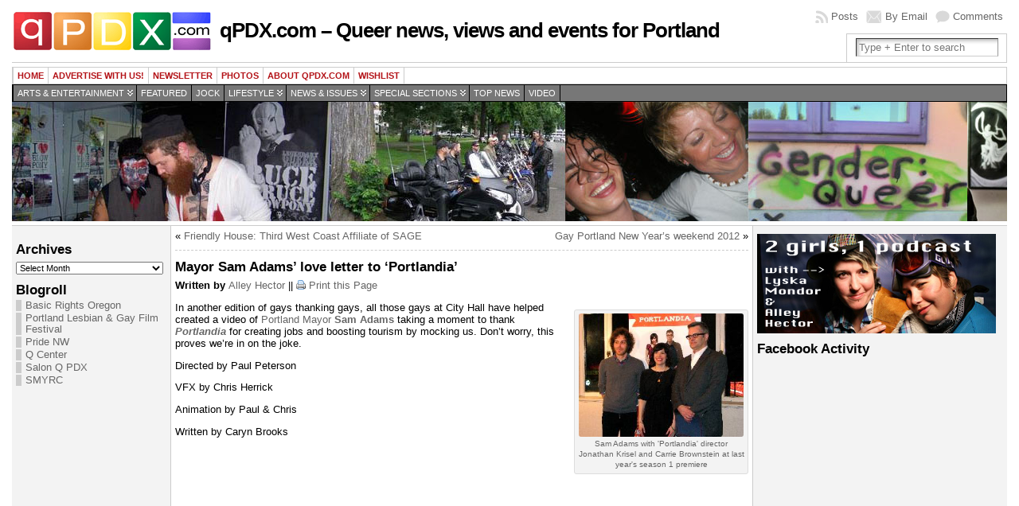

--- FILE ---
content_type: text/html; charset=UTF-8
request_url: https://archive.qpdx.com/2011/12/mayor-sam-adams-love-letter-to-portlandia/
body_size: 9949
content:
<!DOCTYPE html PUBLIC "-//W3C//DTD XHTML 1.0 Transitional//EN" "http://www.w3.org/TR/xhtml1/DTD/xhtml1-transitional.dtd">
<html xmlns="http://www.w3.org/1999/xhtml" lang="en-US">
<head>
<meta http-equiv="Content-Type" content="text/html; charset=UTF-8" />
<meta http-equiv="X-UA-Compatible" content="IE=EmulateIE7" />
<link rel="stylesheet" href="https://archive.qpdx.com/?bfa_ata_file=css" type="text/css" media="all" />
<title>Mayor Sam Adams&#8217; love letter to &#8216;Portlandia&#8217; &#124; qPDX.com &#8211; Queer news, views and events for Portland</title>
<link rel="shortcut icon" href="https://archive.qpdx.com/wp-content/themes/atahualpa353/atahualpa353/images/favicon/logo1-sq.ico" /><link rel="canonical" href="https://archive.qpdx.com/2011/12/mayor-sam-adams-love-letter-to-portlandia/" /><link rel="alternate" type="application/rss+xml" title="qPDX.com &#8211; Queer news, views and events for Portland RSS Feed" href="https://archive.qpdx.com/feed/" />
<link rel="alternate" type="application/atom+xml" title="qPDX.com &#8211; Queer news, views and events for Portland Atom Feed" href="https://archive.qpdx.com/feed/atom/" />
<link rel="pingback" href="https://archive.qpdx.com/xmlrpc.php" />
<meta name='robots' content='max-image-preview:large' />
<link rel='dns-prefetch' href='//s.w.org' />
<link rel="alternate" type="application/rss+xml" title="qPDX.com - Queer news, views and events for Portland &raquo; Mayor Sam Adams&#8217; love letter to &#8216;Portlandia&#8217; Comments Feed" href="https://archive.qpdx.com/2011/12/mayor-sam-adams-love-letter-to-portlandia/feed/" />
<script type="text/javascript">
window._wpemojiSettings = {"baseUrl":"https:\/\/s.w.org\/images\/core\/emoji\/13.1.0\/72x72\/","ext":".png","svgUrl":"https:\/\/s.w.org\/images\/core\/emoji\/13.1.0\/svg\/","svgExt":".svg","source":{"concatemoji":"https:\/\/archive.qpdx.com\/wp-includes\/js\/wp-emoji-release.min.js?ver=5.9.12"}};
/*! This file is auto-generated */
!function(e,a,t){var n,r,o,i=a.createElement("canvas"),p=i.getContext&&i.getContext("2d");function s(e,t){var a=String.fromCharCode;p.clearRect(0,0,i.width,i.height),p.fillText(a.apply(this,e),0,0);e=i.toDataURL();return p.clearRect(0,0,i.width,i.height),p.fillText(a.apply(this,t),0,0),e===i.toDataURL()}function c(e){var t=a.createElement("script");t.src=e,t.defer=t.type="text/javascript",a.getElementsByTagName("head")[0].appendChild(t)}for(o=Array("flag","emoji"),t.supports={everything:!0,everythingExceptFlag:!0},r=0;r<o.length;r++)t.supports[o[r]]=function(e){if(!p||!p.fillText)return!1;switch(p.textBaseline="top",p.font="600 32px Arial",e){case"flag":return s([127987,65039,8205,9895,65039],[127987,65039,8203,9895,65039])?!1:!s([55356,56826,55356,56819],[55356,56826,8203,55356,56819])&&!s([55356,57332,56128,56423,56128,56418,56128,56421,56128,56430,56128,56423,56128,56447],[55356,57332,8203,56128,56423,8203,56128,56418,8203,56128,56421,8203,56128,56430,8203,56128,56423,8203,56128,56447]);case"emoji":return!s([10084,65039,8205,55357,56613],[10084,65039,8203,55357,56613])}return!1}(o[r]),t.supports.everything=t.supports.everything&&t.supports[o[r]],"flag"!==o[r]&&(t.supports.everythingExceptFlag=t.supports.everythingExceptFlag&&t.supports[o[r]]);t.supports.everythingExceptFlag=t.supports.everythingExceptFlag&&!t.supports.flag,t.DOMReady=!1,t.readyCallback=function(){t.DOMReady=!0},t.supports.everything||(n=function(){t.readyCallback()},a.addEventListener?(a.addEventListener("DOMContentLoaded",n,!1),e.addEventListener("load",n,!1)):(e.attachEvent("onload",n),a.attachEvent("onreadystatechange",function(){"complete"===a.readyState&&t.readyCallback()})),(n=t.source||{}).concatemoji?c(n.concatemoji):n.wpemoji&&n.twemoji&&(c(n.twemoji),c(n.wpemoji)))}(window,document,window._wpemojiSettings);
</script>
<style type="text/css">
img.wp-smiley,
img.emoji {
	display: inline !important;
	border: none !important;
	box-shadow: none !important;
	height: 1em !important;
	width: 1em !important;
	margin: 0 0.07em !important;
	vertical-align: -0.1em !important;
	background: none !important;
	padding: 0 !important;
}
</style>
	<link rel='stylesheet' id='wp-block-library-css'  href='https://archive.qpdx.com/wp-includes/css/dist/block-library/style.min.css?ver=5.9.12' type='text/css' media='all' />
<style id='global-styles-inline-css' type='text/css'>
body{--wp--preset--color--black: #000000;--wp--preset--color--cyan-bluish-gray: #abb8c3;--wp--preset--color--white: #ffffff;--wp--preset--color--pale-pink: #f78da7;--wp--preset--color--vivid-red: #cf2e2e;--wp--preset--color--luminous-vivid-orange: #ff6900;--wp--preset--color--luminous-vivid-amber: #fcb900;--wp--preset--color--light-green-cyan: #7bdcb5;--wp--preset--color--vivid-green-cyan: #00d084;--wp--preset--color--pale-cyan-blue: #8ed1fc;--wp--preset--color--vivid-cyan-blue: #0693e3;--wp--preset--color--vivid-purple: #9b51e0;--wp--preset--gradient--vivid-cyan-blue-to-vivid-purple: linear-gradient(135deg,rgba(6,147,227,1) 0%,rgb(155,81,224) 100%);--wp--preset--gradient--light-green-cyan-to-vivid-green-cyan: linear-gradient(135deg,rgb(122,220,180) 0%,rgb(0,208,130) 100%);--wp--preset--gradient--luminous-vivid-amber-to-luminous-vivid-orange: linear-gradient(135deg,rgba(252,185,0,1) 0%,rgba(255,105,0,1) 100%);--wp--preset--gradient--luminous-vivid-orange-to-vivid-red: linear-gradient(135deg,rgba(255,105,0,1) 0%,rgb(207,46,46) 100%);--wp--preset--gradient--very-light-gray-to-cyan-bluish-gray: linear-gradient(135deg,rgb(238,238,238) 0%,rgb(169,184,195) 100%);--wp--preset--gradient--cool-to-warm-spectrum: linear-gradient(135deg,rgb(74,234,220) 0%,rgb(151,120,209) 20%,rgb(207,42,186) 40%,rgb(238,44,130) 60%,rgb(251,105,98) 80%,rgb(254,248,76) 100%);--wp--preset--gradient--blush-light-purple: linear-gradient(135deg,rgb(255,206,236) 0%,rgb(152,150,240) 100%);--wp--preset--gradient--blush-bordeaux: linear-gradient(135deg,rgb(254,205,165) 0%,rgb(254,45,45) 50%,rgb(107,0,62) 100%);--wp--preset--gradient--luminous-dusk: linear-gradient(135deg,rgb(255,203,112) 0%,rgb(199,81,192) 50%,rgb(65,88,208) 100%);--wp--preset--gradient--pale-ocean: linear-gradient(135deg,rgb(255,245,203) 0%,rgb(182,227,212) 50%,rgb(51,167,181) 100%);--wp--preset--gradient--electric-grass: linear-gradient(135deg,rgb(202,248,128) 0%,rgb(113,206,126) 100%);--wp--preset--gradient--midnight: linear-gradient(135deg,rgb(2,3,129) 0%,rgb(40,116,252) 100%);--wp--preset--duotone--dark-grayscale: url('#wp-duotone-dark-grayscale');--wp--preset--duotone--grayscale: url('#wp-duotone-grayscale');--wp--preset--duotone--purple-yellow: url('#wp-duotone-purple-yellow');--wp--preset--duotone--blue-red: url('#wp-duotone-blue-red');--wp--preset--duotone--midnight: url('#wp-duotone-midnight');--wp--preset--duotone--magenta-yellow: url('#wp-duotone-magenta-yellow');--wp--preset--duotone--purple-green: url('#wp-duotone-purple-green');--wp--preset--duotone--blue-orange: url('#wp-duotone-blue-orange');--wp--preset--font-size--small: 13px;--wp--preset--font-size--medium: 20px;--wp--preset--font-size--large: 36px;--wp--preset--font-size--x-large: 42px;}.has-black-color{color: var(--wp--preset--color--black) !important;}.has-cyan-bluish-gray-color{color: var(--wp--preset--color--cyan-bluish-gray) !important;}.has-white-color{color: var(--wp--preset--color--white) !important;}.has-pale-pink-color{color: var(--wp--preset--color--pale-pink) !important;}.has-vivid-red-color{color: var(--wp--preset--color--vivid-red) !important;}.has-luminous-vivid-orange-color{color: var(--wp--preset--color--luminous-vivid-orange) !important;}.has-luminous-vivid-amber-color{color: var(--wp--preset--color--luminous-vivid-amber) !important;}.has-light-green-cyan-color{color: var(--wp--preset--color--light-green-cyan) !important;}.has-vivid-green-cyan-color{color: var(--wp--preset--color--vivid-green-cyan) !important;}.has-pale-cyan-blue-color{color: var(--wp--preset--color--pale-cyan-blue) !important;}.has-vivid-cyan-blue-color{color: var(--wp--preset--color--vivid-cyan-blue) !important;}.has-vivid-purple-color{color: var(--wp--preset--color--vivid-purple) !important;}.has-black-background-color{background-color: var(--wp--preset--color--black) !important;}.has-cyan-bluish-gray-background-color{background-color: var(--wp--preset--color--cyan-bluish-gray) !important;}.has-white-background-color{background-color: var(--wp--preset--color--white) !important;}.has-pale-pink-background-color{background-color: var(--wp--preset--color--pale-pink) !important;}.has-vivid-red-background-color{background-color: var(--wp--preset--color--vivid-red) !important;}.has-luminous-vivid-orange-background-color{background-color: var(--wp--preset--color--luminous-vivid-orange) !important;}.has-luminous-vivid-amber-background-color{background-color: var(--wp--preset--color--luminous-vivid-amber) !important;}.has-light-green-cyan-background-color{background-color: var(--wp--preset--color--light-green-cyan) !important;}.has-vivid-green-cyan-background-color{background-color: var(--wp--preset--color--vivid-green-cyan) !important;}.has-pale-cyan-blue-background-color{background-color: var(--wp--preset--color--pale-cyan-blue) !important;}.has-vivid-cyan-blue-background-color{background-color: var(--wp--preset--color--vivid-cyan-blue) !important;}.has-vivid-purple-background-color{background-color: var(--wp--preset--color--vivid-purple) !important;}.has-black-border-color{border-color: var(--wp--preset--color--black) !important;}.has-cyan-bluish-gray-border-color{border-color: var(--wp--preset--color--cyan-bluish-gray) !important;}.has-white-border-color{border-color: var(--wp--preset--color--white) !important;}.has-pale-pink-border-color{border-color: var(--wp--preset--color--pale-pink) !important;}.has-vivid-red-border-color{border-color: var(--wp--preset--color--vivid-red) !important;}.has-luminous-vivid-orange-border-color{border-color: var(--wp--preset--color--luminous-vivid-orange) !important;}.has-luminous-vivid-amber-border-color{border-color: var(--wp--preset--color--luminous-vivid-amber) !important;}.has-light-green-cyan-border-color{border-color: var(--wp--preset--color--light-green-cyan) !important;}.has-vivid-green-cyan-border-color{border-color: var(--wp--preset--color--vivid-green-cyan) !important;}.has-pale-cyan-blue-border-color{border-color: var(--wp--preset--color--pale-cyan-blue) !important;}.has-vivid-cyan-blue-border-color{border-color: var(--wp--preset--color--vivid-cyan-blue) !important;}.has-vivid-purple-border-color{border-color: var(--wp--preset--color--vivid-purple) !important;}.has-vivid-cyan-blue-to-vivid-purple-gradient-background{background: var(--wp--preset--gradient--vivid-cyan-blue-to-vivid-purple) !important;}.has-light-green-cyan-to-vivid-green-cyan-gradient-background{background: var(--wp--preset--gradient--light-green-cyan-to-vivid-green-cyan) !important;}.has-luminous-vivid-amber-to-luminous-vivid-orange-gradient-background{background: var(--wp--preset--gradient--luminous-vivid-amber-to-luminous-vivid-orange) !important;}.has-luminous-vivid-orange-to-vivid-red-gradient-background{background: var(--wp--preset--gradient--luminous-vivid-orange-to-vivid-red) !important;}.has-very-light-gray-to-cyan-bluish-gray-gradient-background{background: var(--wp--preset--gradient--very-light-gray-to-cyan-bluish-gray) !important;}.has-cool-to-warm-spectrum-gradient-background{background: var(--wp--preset--gradient--cool-to-warm-spectrum) !important;}.has-blush-light-purple-gradient-background{background: var(--wp--preset--gradient--blush-light-purple) !important;}.has-blush-bordeaux-gradient-background{background: var(--wp--preset--gradient--blush-bordeaux) !important;}.has-luminous-dusk-gradient-background{background: var(--wp--preset--gradient--luminous-dusk) !important;}.has-pale-ocean-gradient-background{background: var(--wp--preset--gradient--pale-ocean) !important;}.has-electric-grass-gradient-background{background: var(--wp--preset--gradient--electric-grass) !important;}.has-midnight-gradient-background{background: var(--wp--preset--gradient--midnight) !important;}.has-small-font-size{font-size: var(--wp--preset--font-size--small) !important;}.has-medium-font-size{font-size: var(--wp--preset--font-size--medium) !important;}.has-large-font-size{font-size: var(--wp--preset--font-size--large) !important;}.has-x-large-font-size{font-size: var(--wp--preset--font-size--x-large) !important;}
</style>
<script type='text/javascript' src='https://archive.qpdx.com/wp-includes/js/jquery/jquery.min.js?ver=3.6.0' id='jquery-core-js'></script>
<script type='text/javascript' src='https://archive.qpdx.com/wp-includes/js/jquery/jquery-migrate.min.js?ver=3.3.2' id='jquery-migrate-js'></script>
<link rel="https://api.w.org/" href="https://archive.qpdx.com/wp-json/" /><link rel="alternate" type="application/json" href="https://archive.qpdx.com/wp-json/wp/v2/posts/14487" /><link rel="EditURI" type="application/rsd+xml" title="RSD" href="https://archive.qpdx.com/xmlrpc.php?rsd" />
<link rel="wlwmanifest" type="application/wlwmanifest+xml" href="https://archive.qpdx.com/wp-includes/wlwmanifest.xml" /> 
<link rel="canonical" href="https://archive.qpdx.com/2011/12/mayor-sam-adams-love-letter-to-portlandia/" />
<link rel='shortlink' href='https://archive.qpdx.com/?p=14487' />
<link rel="alternate" type="application/json+oembed" href="https://archive.qpdx.com/wp-json/oembed/1.0/embed?url=https%3A%2F%2Farchive.qpdx.com%2F2011%2F12%2Fmayor-sam-adams-love-letter-to-portlandia%2F" />
<link rel="alternate" type="text/xml+oembed" href="https://archive.qpdx.com/wp-json/oembed/1.0/embed?url=https%3A%2F%2Farchive.qpdx.com%2F2011%2F12%2Fmayor-sam-adams-love-letter-to-portlandia%2F&#038;format=xml" />
	<script type="text/javascript" src="https://archive.qpdx.com/?bfa_ata_file=js"></script>
	<link rel="icon" href="https://archive.qpdx.com/wp-content/uploads/2011/09/logo-burt-150x50.gif" sizes="32x32" />
<link rel="icon" href="https://archive.qpdx.com/wp-content/uploads/2011/09/logo-burt.gif" sizes="192x192" />
<link rel="apple-touch-icon" href="https://archive.qpdx.com/wp-content/uploads/2011/09/logo-burt.gif" />
<meta name="msapplication-TileImage" content="https://archive.qpdx.com/wp-content/uploads/2011/09/logo-burt.gif" />
<script type='text/javascript' src='http://partner.googleadservices.com/gampad/google_service.js'>
</script>
<script type='text/javascript'>
GS_googleAddAdSenseService("ca-pub-9769360859844279");
GS_googleEnableAllServices();
</script>
<script type='text/javascript'>
GA_googleAddSlot("ca-pub-9769360859844279", "125x125_box_1_qpdx");
GA_googleAddSlot("ca-pub-9769360859844279", "125x125_box_2_qpdx");
GA_googleAddSlot("ca-pub-9769360859844279", "125x125_box_3_qpdx");
GA_googleAddSlot("ca-pub-9769360859844279", "125x125_box_4_qpdx");
GA_googleAddSlot("ca-pub-9769360859844279", "125x125_box_5_qpdx");
GA_googleAddSlot("ca-pub-9769360859844279", "125x125_box_6_qpdx");
</script>
<script type='text/javascript'>
GA_googleFetchAds();
</script>

<!--[if IE 6]>
<script type="text/javascript" src="https://archive.qpdx.com/wp-content/themes/atahualpa353/atahualpa353/js/DD_roundies.js"></script>
<script type="text/javascript">DD_roundies.addRule('a.posts-icon, a.comments-icon, a.email-icon, img.logo');</script>
<![endif]-->
<script type="text/javascript" src="https://archive.qpdx.com/wp-content/themes/atahualpa353/atahualpa353/js/jquery.cross-slide.js"></script>
</head>
<body class="post-template-default single single-post postid-14487 single-format-standard">
<div id="wrapper">
<div id="container">
<table id="layout" border="0" cellspacing="0" cellpadding="0">
<colgroup>
<col class="colone" /><col class="coltwo" />
<col class="colthree" /></colgroup> 
	<tr>

		<!-- Header -->
		<td id="header" colspan="3">

		<div id="top_header_widget" class="bfa_widget_area"></div><table id="logoarea" cellpadding="0" cellspacing="0" border="0" width="100%"><tr><td rowspan="2" valign="middle" class="logoarea-logo"><a href="https://archive.qpdx.com/"><img class="logo" src="https://archive.qpdx.com/wp-content/themes/atahualpa353/atahualpa353/images/logo-burt.gif" alt="qPDX.com &#8211; Queer news, views and events for Portland" /></a></td><td rowspan="2" valign="middle" class="logoarea-title"><h2 class="blogtitle"><a href="https://archive.qpdx.com/">qPDX.com &#8211; Queer news, views and events for Portland</a></h2></td><td class="feed-icons" valign="middle" align="right"><div class="clearfix rss-box"><a class="comments-icon" rel="nofollow" href="https://archive.qpdx.com/comments/feed/" title="Subscribe to the COMMENTS feed">Comments</a><a class="email-icon" rel="nofollow" href="http://feedburner.google.com/fb/a/mailverify?uri=&amp;loc=en_US" title="Subscribe by EMAIL">By Email</a><a class="posts-icon" rel="nofollow" href="https://archive.qpdx.com/feed/" title="Subscribe to the POSTS feed">Posts</a></div></td></tr><tr><td valign="bottom" class="search-box" align="right"><div class="searchbox">
				<form method="get" class="searchform" action="https://archive.qpdx.com/">
				<div class="searchbox-form">
					<input type="text" class="text inputblur" onfocus="this.value=''" 
					value="Type + Enter to search" onblur="this.value='Type + Enter to search'" name="s" /></div>
				</form>
			</div>
			</td></tr></table> <div class="horbar1">&nbsp;</div> <div id="menu1"><ul id="rmenu2" class="clearfix rMenu-hor rMenu">
<li class="page_item"><a href="https://archive.qpdx.com/" title="qPDX.com &#8211; Queer news, views and events for Portland">Home</a></li>
<li class="page_item page-item-4999"><a href="https://archive.qpdx.com/advertise/">Advertise with us!</a></li>
<li class="page_item page-item-12212"><a href="https://archive.qpdx.com/newsletter/">Newsletter</a></li>
<li class="page_item page-item-2209"><a href="https://archive.qpdx.com/photos/">Photos</a></li>
<li class="page_item page-item-2111 page_item_has_children"><a href="https://archive.qpdx.com/about-qpdxcom/">About QPDX.com</a>
<ul class='children'>
	<li class="page_item page-item-10 current_page_parent"><a href="https://archive.qpdx.com/about-qpdxcom/about-your-blogger/">Who we are</a></li>
</ul>
</li>
<li class="page_item page-item-2050"><a href="https://archive.qpdx.com/wishlist/">wishlist</a></li>
</ul></div>
 <div id="menu2"><ul id="rmenu" class="clearfix rMenu-hor rMenu">
	<li class="rMenu-expand cat-item cat-item-2055"><a href="https://archive.qpdx.com/category/ae/">Arts &amp; Entertainment</a>
 <ul class="rMenu-ver children">
	<li class="cat-item cat-item-18"><a href="https://archive.qpdx.com/category/ae/art/">Art</a>
</li>
	<li class="cat-item cat-item-13"><a href="https://archive.qpdx.com/category/ae/film/">Film</a>
</li>
	<li class="cat-item cat-item-54"><a href="https://archive.qpdx.com/category/ae/imbibe/">Imbibe</a>
</li>
	<li class="cat-item cat-item-8"><a href="https://archive.qpdx.com/category/ae/music/">Music</a>
</li>
	<li class="cat-item cat-item-10"><a href="https://archive.qpdx.com/category/ae/night-out/">Night Out!</a>
</li>
	<li class="cat-item cat-item-17"><a href="https://archive.qpdx.com/category/ae/stage/">Stage</a>
</li>
	<li class="cat-item cat-item-5"><a href="https://archive.qpdx.com/category/ae/tv/">TV</a>
</li>
	<li class="cat-item cat-item-19"><a href="https://archive.qpdx.com/category/ae/words/">Words</a>
</li>
</ul>
</li>
	<li class="cat-item cat-item-3962"><a href="https://archive.qpdx.com/category/featured/">Featured</a>
</li>
	<li class="cat-item cat-item-142"><a href="https://archive.qpdx.com/category/jock/">Jock</a>
</li>
	<li class="rMenu-expand cat-item cat-item-2054"><a href="https://archive.qpdx.com/category/lifestyle/">Lifestyle</a>
 <ul class="rMenu-ver children">
	<li class="cat-item cat-item-345"><a href="https://archive.qpdx.com/category/lifestyle/community/">Community</a>
</li>
	<li class="cat-item cat-item-65"><a href="https://archive.qpdx.com/category/lifestyle/tech/">Geekery</a>
</li>
	<li class="cat-item cat-item-9"><a href="https://archive.qpdx.com/category/lifestyle/gossip/">Gossip &amp; Celebs</a>
</li>
	<li class="cat-item cat-item-15"><a href="https://archive.qpdx.com/category/lifestyle/holiday/">Holiday</a>
</li>
	<li class="cat-item cat-item-12"><a href="https://archive.qpdx.com/category/lifestyle/pride/">Pride</a>
</li>
	<li class="cat-item cat-item-334"><a href="https://archive.qpdx.com/category/lifestyle/shopping/">Shopping</a>
</li>
	<li class="cat-item cat-item-3"><a href="https://archive.qpdx.com/category/lifestyle/style/" >Style</a>
</li>
</ul>
</li>
	<li class="rMenu-expand cat-item cat-item-2053"><a href="https://archive.qpdx.com/category/news/">News &amp; Issues</a>
 <ul class="rMenu-ver children">
	<li class="cat-item cat-item-2083"><a href="https://archive.qpdx.com/category/news/business-news/">Business</a>
</li>
	<li class="cat-item cat-item-11"><a href="https://archive.qpdx.com/category/news/local-news/">Local News</a>
</li>
	<li class="cat-item cat-item-7"><a href="https://archive.qpdx.com/category/news/natl-intl-news/">Nat&#039;l / Int&#039;l News</a>
</li>
	<li class="cat-item cat-item-30"><a href="https://archive.qpdx.com/category/news/politics/">Politics &amp; Activism</a>
</li>
</ul>
</li>
	<li class="rMenu-expand cat-item cat-item-3889"><a href="https://archive.qpdx.com/category/special/">Special Sections</a>
 <ul class="rMenu-ver children">
	<li class="cat-item cat-item-3625"><a href="https://archive.qpdx.com/category/special/bicoastal-baby/">Bicoastal Baby</a>
</li>
	<li class="cat-item cat-item-3317"><a href="https://archive.qpdx.com/category/special/dj-of-the-week/">DJ of the Week</a>
</li>
	<li class="cat-item cat-item-2452"><a href="https://archive.qpdx.com/category/special/everything-in-technicolor/">Everything in Technicolor</a>
</li>
</ul>
</li>
	<li class="cat-item cat-item-3961"><a href="https://archive.qpdx.com/category/top-news/">Top news</a>
</li>
	<li class="cat-item cat-item-14"><a href="https://archive.qpdx.com/category/video/" >Video</a>
</li>
</ul></div>
 <div id="imagecontainer" class="header-image-container" style="background: url('https://archive.qpdx.com/wp-content/themes/atahualpa353/atahualpa353/images/header/queerpdx12.jpg') top center no-repeat;"><div class="clickable"><a class="divclick" title="qPDX.com &#8211; Queer news, views and events for Portland" href ="https://archive.qpdx.com/">&nbsp;</a></div><div class="opacityleft">&nbsp;</div><div class="opacityright">&nbsp;</div></div> <div class="horbar2">&nbsp;</div>
		</td>
		<!-- / Header -->

	</tr>

	<!-- Main Body -->	
	<tr id="bodyrow">

				<!-- Left Sidebar -->
		<td id="left">

			<div id="text-461186021" class="widget widget_text">			<div class="textwidget"><!-- Begin Adify tag for "Skyscraper" Ad Space (160x600) ID #8619307 -->
<script type="text/javascript">
	sr_adspace_id = 8619307;
	sr_adspace_width = 160;
	sr_adspace_height = 600;
	sr_ad_new_window = true;
	sr_adspace_type = "graphic";
</script>
<script type="text/javascript" src="http://ad.afy11.net/srad.js?azId=8619307">
</script>
<!-- End Adify tag for "Skyscraper" Ad Space (160x600) ID #8619307 --></div>
		</div><div id="archives-2" class="widget widget_archive"><div class="widget-title"><h3>Archives</h3></div>		<label class="screen-reader-text" for="archives-dropdown-2">Archives</label>
		<select id="archives-dropdown-2" name="archive-dropdown">
			
			<option value="">Select Month</option>
				<option value='https://archive.qpdx.com/2012/05/'> May 2012 </option>
	<option value='https://archive.qpdx.com/2012/04/'> April 2012 </option>
	<option value='https://archive.qpdx.com/2012/03/'> March 2012 </option>
	<option value='https://archive.qpdx.com/2012/02/'> February 2012 </option>
	<option value='https://archive.qpdx.com/2012/01/'> January 2012 </option>
	<option value='https://archive.qpdx.com/2011/12/'> December 2011 </option>
	<option value='https://archive.qpdx.com/2011/11/'> November 2011 </option>
	<option value='https://archive.qpdx.com/2011/10/'> October 2011 </option>
	<option value='https://archive.qpdx.com/2011/09/'> September 2011 </option>
	<option value='https://archive.qpdx.com/2011/08/'> August 2011 </option>
	<option value='https://archive.qpdx.com/2011/07/'> July 2011 </option>
	<option value='https://archive.qpdx.com/2011/06/'> June 2011 </option>
	<option value='https://archive.qpdx.com/2011/05/'> May 2011 </option>
	<option value='https://archive.qpdx.com/2011/04/'> April 2011 </option>
	<option value='https://archive.qpdx.com/2011/03/'> March 2011 </option>
	<option value='https://archive.qpdx.com/2011/02/'> February 2011 </option>
	<option value='https://archive.qpdx.com/2011/01/'> January 2011 </option>
	<option value='https://archive.qpdx.com/2010/12/'> December 2010 </option>
	<option value='https://archive.qpdx.com/2010/11/'> November 2010 </option>
	<option value='https://archive.qpdx.com/2010/10/'> October 2010 </option>
	<option value='https://archive.qpdx.com/2010/09/'> September 2010 </option>
	<option value='https://archive.qpdx.com/2010/08/'> August 2010 </option>
	<option value='https://archive.qpdx.com/2010/07/'> July 2010 </option>
	<option value='https://archive.qpdx.com/2010/06/'> June 2010 </option>
	<option value='https://archive.qpdx.com/2010/05/'> May 2010 </option>
	<option value='https://archive.qpdx.com/2010/04/'> April 2010 </option>
	<option value='https://archive.qpdx.com/2010/03/'> March 2010 </option>
	<option value='https://archive.qpdx.com/2010/02/'> February 2010 </option>
	<option value='https://archive.qpdx.com/2010/01/'> January 2010 </option>
	<option value='https://archive.qpdx.com/2009/12/'> December 2009 </option>
	<option value='https://archive.qpdx.com/2009/11/'> November 2009 </option>
	<option value='https://archive.qpdx.com/2009/10/'> October 2009 </option>
	<option value='https://archive.qpdx.com/2009/09/'> September 2009 </option>
	<option value='https://archive.qpdx.com/2009/08/'> August 2009 </option>
	<option value='https://archive.qpdx.com/2009/07/'> July 2009 </option>
	<option value='https://archive.qpdx.com/2009/06/'> June 2009 </option>
	<option value='https://archive.qpdx.com/2009/05/'> May 2009 </option>
	<option value='https://archive.qpdx.com/2009/04/'> April 2009 </option>
	<option value='https://archive.qpdx.com/2009/03/'> March 2009 </option>
	<option value='https://archive.qpdx.com/2009/02/'> February 2009 </option>
	<option value='https://archive.qpdx.com/2009/01/'> January 2009 </option>
	<option value='https://archive.qpdx.com/2008/12/'> December 2008 </option>
	<option value='https://archive.qpdx.com/2008/11/'> November 2008 </option>
	<option value='https://archive.qpdx.com/2008/10/'> October 2008 </option>
	<option value='https://archive.qpdx.com/2008/09/'> September 2008 </option>
	<option value='https://archive.qpdx.com/2008/08/'> August 2008 </option>
	<option value='https://archive.qpdx.com/2008/07/'> July 2008 </option>
	<option value='https://archive.qpdx.com/2008/06/'> June 2008 </option>
	<option value='https://archive.qpdx.com/2008/05/'> May 2008 </option>
	<option value='https://archive.qpdx.com/2008/04/'> April 2008 </option>
	<option value='https://archive.qpdx.com/2008/03/'> March 2008 </option>
	<option value='https://archive.qpdx.com/2008/02/'> February 2008 </option>
	<option value='https://archive.qpdx.com/2008/01/'> January 2008 </option>
	<option value='https://archive.qpdx.com/2007/12/'> December 2007 </option>
	<option value='https://archive.qpdx.com/2007/11/'> November 2007 </option>
	<option value='https://archive.qpdx.com/2007/10/'> October 2007 </option>
	<option value='https://archive.qpdx.com/2007/09/'> September 2007 </option>
	<option value='https://archive.qpdx.com/2007/08/'> August 2007 </option>
	<option value='https://archive.qpdx.com/2007/07/'> July 2007 </option>
	<option value='https://archive.qpdx.com/2007/06/'> June 2007 </option>
	<option value='https://archive.qpdx.com/2007/05/'> May 2007 </option>
	<option value='https://archive.qpdx.com/2007/04/'> April 2007 </option>
	<option value='https://archive.qpdx.com/2007/03/'> March 2007 </option>
	<option value='https://archive.qpdx.com/2007/02/'> February 2007 </option>
	<option value='https://archive.qpdx.com/2007/01/'> January 2007 </option>
	<option value='https://archive.qpdx.com/2006/12/'> December 2006 </option>
	<option value='https://archive.qpdx.com/2006/11/'> November 2006 </option>
	<option value='https://archive.qpdx.com/2006/10/'> October 2006 </option>
	<option value='https://archive.qpdx.com/2006/09/'> September 2006 </option>
	<option value='https://archive.qpdx.com/2006/08/'> August 2006 </option>
	<option value='https://archive.qpdx.com/2006/07/'> July 2006 </option>
	<option value='https://archive.qpdx.com/2006/06/'> June 2006 </option>
	<option value='https://archive.qpdx.com/2006/05/'> May 2006 </option>
	<option value='https://archive.qpdx.com/2006/04/'> April 2006 </option>
	<option value='https://archive.qpdx.com/2006/03/'> March 2006 </option>
	<option value='https://archive.qpdx.com/2006/02/'> February 2006 </option>
	<option value='https://archive.qpdx.com/2006/01/'> January 2006 </option>
	<option value='https://archive.qpdx.com/2005/12/'> December 2005 </option>
	<option value='https://archive.qpdx.com/2005/11/'> November 2005 </option>
	<option value='https://archive.qpdx.com/2005/10/'> October 2005 </option>
	<option value='https://archive.qpdx.com/2005/09/'> September 2005 </option>
	<option value='https://archive.qpdx.com/2005/08/'> August 2005 </option>
	<option value='https://archive.qpdx.com/2005/07/'> July 2005 </option>
	<option value='https://archive.qpdx.com/2005/06/'> June 2005 </option>
	<option value='https://archive.qpdx.com/2005/05/'> May 2005 </option>

		</select>

<script type="text/javascript">
/* <![CDATA[ */
(function() {
	var dropdown = document.getElementById( "archives-dropdown-2" );
	function onSelectChange() {
		if ( dropdown.options[ dropdown.selectedIndex ].value !== '' ) {
			document.location.href = this.options[ this.selectedIndex ].value;
		}
	}
	dropdown.onchange = onSelectChange;
})();
/* ]]> */
</script>
			</div><div id="linkcat-2" class="widget widget_links"><div class="widget-title"><h3>Blogroll</h3></div>
	<ul class='xoxo blogroll'>
<li><a href="http://www.basicrights.org/">Basic Rights Oregon</a></li>
<li><a href="http://plgff.org/">Portland Lesbian &amp; Gay Film Festival</a></li>
<li><a href="http://pridenw.com/" rel="noopener" title="Annual Gay Pride celebration" target="_blank">Pride NW</a></li>
<li><a href="http://www.pdxqcenter.org" rel="noopener" target="_blank">Q Center</a></li>
<li><a href="http://www.salonqpdx.com/welcome.html">Salon Q PDX</a></li>
<li><a href="http://www.smyrc.org" rel="contact met noopener" title="Sexual Minority Youth Recreation Center in Portland, Oregon" target="_blank">SMYRC</a></li>

	</ul>
</div>

		</td>
		<!-- / Left Sidebar -->
		
				

		<!-- Main Column -->
		<td id="middle">

	<div id="top_content_well" class="bfa_widget_area"></div>



		
		 

		<div class="clearfix navigation-top">
		<div class="older">&laquo; <a href="https://archive.qpdx.com/2011/12/friendly-house-third-west-coast-affiliate-of-sage/" rel="next">Friendly House: Third West Coast Affiliate of SAGE</a> &nbsp;</div><div class="newer">&nbsp; <a href="https://archive.qpdx.com/2011/12/gay-portland-new-years-weekend-2012/" rel="prev">Gay Portland New Year&#8217;s weekend 2012</a> &raquo;</div></div>
<div class="post-14487 post type-post status-publish format-standard has-post-thumbnail hentry category-community category-tv category-video tag-love-letter tag-portlandia tag-sam-adams" id="post-14487">


<div class="post-headline">		<h1>Mayor Sam Adams&#8217; love letter to &#8216;Portlandia&#8217;</h1>
		</div>
<div class="post-byline"><strong>Written by <a href="https://archive.qpdx.com/author/alleyhector/" title="Posts by Alley Hector" rel="author">Alley Hector</a></strong> || <img src="https://archive.qpdx.com/wp-content/themes/atahualpa353/atahualpa353/images/icons/printer.gif" alt="" /> <a href="javascript:window.print()">Print this Page</a></div>
<div class="post-bodycopy clearfix"><div id="attachment_14488" style="width: 217px" class="wp-caption alignright"><a href="https://archive.qpdx.com/2011/12/mayor-sam-adams-love-letter-to-portlandia/sam-adams-carrie/" rel="attachment wp-att-14488"><img aria-describedby="caption-attachment-14488" class=" wp-image-14488" title="sam-adams-carrie" src="https://archive.qpdx.com/wp-content/uploads/2011/12/sam-adams-carrie.jpg" alt="" width="207" height="155" srcset="https://archive.qpdx.com/wp-content/uploads/2011/12/sam-adams-carrie.jpg 300w, https://archive.qpdx.com/wp-content/uploads/2011/12/sam-adams-carrie-200x150.jpg 200w, https://archive.qpdx.com/wp-content/uploads/2011/12/sam-adams-carrie-150x112.jpg 150w" sizes="(max-width: 207px) 100vw, 207px" /></a><p id="caption-attachment-14488" class="wp-caption-text">Sam Adams with &#39;Portlandia&#39; director Jonathan Krisel and Carrie Brownstein at last year&#39;s season 1 premiere</p></div>
<p>In another edition of gays thanking gays, all those gays at City Hall have helped created a video of <a href="https://archive.qpdx.com/tag/sam-adams/">Portland Mayor <strong>Sam Adams</strong></a> taking a moment to thank <a href="https://archive.qpdx.com/tag/portlandia/"><strong><em>Portlandia</em> </strong></a>for creating jobs and boosting tourism by mocking us. Don&#8217;t worry, this proves we&#8217;re in on the joke.</p>
<p>Directed by Paul Peterson</p>
<p>VFX by Chris Herrick</p>
<p>Animation by Paul &amp; Chris</p>
<p>Written by Caryn Brooks<span id="more-14487"></span></p>
<p><iframe loading="lazy" src="http://player.vimeo.com/video/34233626?title=0&amp;byline=0&amp;portrait=0" frameborder="0" width="560" height="315"></iframe></p>
<p><a href="http://vimeo.com/34233626">A Love Letter to Portlandia from Mayor Sam Adams</a> from <a href="http://vimeo.com/paulpeterson">Paul Peterson</a> on <a href="http://vimeo.com">Vimeo</a>.</p>
</div>

<div class="post-footer"><span style="font-size:80%">Written by <a href="https://archive.qpdx.com/author/alleyhector/" title="Posts by Alley Hector" rel="author">Alley Hector</a> ||Wed, Dec 28th 2011 at 08:21 AM || Tags: <a href="https://archive.qpdx.com/tag/love-letter/" rel="tag">love letter</a>, <a href="https://archive.qpdx.com/tag/portlandia/" rel="tag">Portlandia</a>, <a href="https://archive.qpdx.com/tag/sam-adams/" rel="tag">Sam Adams</a> ||  Category: <a href="https://archive.qpdx.com/category/lifestyle/community/" rel="category tag">Community</a>, <a href="https://archive.qpdx.com/category/ae/tv/" rel="category tag">TV</a>, <a href="https://archive.qpdx.com/category/video/" rel="category tag">Video</a> ||
			<a href="https://archive.qpdx.com/2011/12/mayor-sam-adams-love-letter-to-portlandia/#comments" class="comments-link" >5 comments</a> - <strong>(Comments are closed)</strong></span></div>
<br/>






</div><!-- / Post -->

						
	
	


	<a name="comments"></a><!-- named anchor for skip links -->
	<h3 id="comments">5 comments to Mayor Sam Adams&#8217; love letter to &#8216;Portlandia&#8217;</h3>

	
	<!-- Comment List -->
	<ul class="commentlist">
		
			<li class="comment even thread-even depth-1 clearfix" id="comment-4892">
		<div id="div-comment-4892" class="clearfix comment-container">
		<div class="comment-author vcard">
		<img alt='' src='https://secure.gravatar.com/avatar/?s=55&#038;d=retro&#038;r=r' srcset='https://secure.gravatar.com/avatar/?s=110&#038;d=retro&#038;r=r 2x' class='avatar avatar-55 photo avatar-default' height='55' width='55' loading='lazy'/>		<span class="authorname">Chance Temple via Facebook</span>
		</div>
				<div class="comment-meta commentmetadata">
		<a href="https://archive.qpdx.com/2011/12/mayor-sam-adams-love-letter-to-portlandia/#comment-4892">
		December 28, 2011 at 11:16 am</a>
        		 
		</div>
		<p>Maybe you&#8217;re in on it&#8230;but many of us (even gay) are not!</p>
		</div>
</li><!-- #comment-## -->
		<li class="comment odd alt thread-odd thread-alt depth-1 clearfix" id="comment-4898">
		<div id="div-comment-4898" class="clearfix comment-container">
		<div class="comment-author vcard">
		<img alt='' src='https://secure.gravatar.com/avatar/?s=55&#038;d=retro&#038;r=r' srcset='https://secure.gravatar.com/avatar/?s=110&#038;d=retro&#038;r=r 2x' class='avatar avatar-55 photo avatar-default' height='55' width='55' loading='lazy'/>		<span class="authorname"><a href='http://www.facebook.com/qPDXblog' rel='external nofollow ugc' class='url'>QPDX via Facebook</a></span>
		</div>
				<div class="comment-meta commentmetadata">
		<a href="https://archive.qpdx.com/2011/12/mayor-sam-adams-love-letter-to-portlandia/#comment-4898">
		December 28, 2011 at 12:16 pm</a>
        		 
		</div>
		<p>Do you mean you don&#8217;t find it funny, you don&#8217;t get it, or you don&#8217;t like the representation? (Or a combo of the 3?)</p>
		</div>
</li><!-- #comment-## -->
		<li class="comment even thread-even depth-1 clearfix" id="comment-6021">
		<div id="div-comment-6021" class="clearfix comment-container">
		<div class="comment-author vcard">
		<img alt='' src='https://secure.gravatar.com/avatar/bf0fe3eb3bb9510714dbcdb6603872d4?s=55&#038;d=retro&#038;r=r' srcset='https://secure.gravatar.com/avatar/bf0fe3eb3bb9510714dbcdb6603872d4?s=110&#038;d=retro&#038;r=r 2x' class='avatar avatar-55 photo' height='55' width='55' loading='lazy'/>		<span class="authorname">Charles</span>
		</div>
				<div class="comment-meta commentmetadata">
		<a href="https://archive.qpdx.com/2011/12/mayor-sam-adams-love-letter-to-portlandia/#comment-6021">
		February 11, 2012 at 7:56 pm</a>
        		 
		</div>
		<p>This show was so hysterical. I am totally impressed with <a href="http://www.facebook.com/PortlandMayorSamAdams" rel="nofollow">Mayor Sam Adams.</a> It will truly be sad when he leaves office.</p>
		</div>
</li><!-- #comment-## -->
	
	</ul>
	<!-- / Comment List -->

	



		
			



</td>
<!-- / Main Column -->


<!-- Right Sidebar -->
<td id="right">

	<div id="text-465466880" class="widget widget_text">			<div class="textwidget"><a href="/tag/podcast/"><img src=/wp-content/uploads/2011/10/2girls1podcast-widget.jpg /></a></div>
		</div><div id="text-465466872" class="widget widget_text"><div class="widget-title"><h3>Facebook Activity</h3></div>			<div class="textwidget"><iframe src="http://www.facebook.com/plugins/activity.php?site=www.qpdx.com&amp;width=300&amp;height=300&amp;header=false&amp;colorscheme=light&amp;recommendations=false" scrolling="no" frameborder="0" style="border:none; overflow:hidden; width:100%; height:300px;" allowTransparency="true"></iframe></div>
		</div><div id="text-465466862" class="widget widget_text">			<div class="textwidget"><script type="text/javascript" src="http://static.ak.connect.facebook.com/js/api_lib/v0.4/FeatureLoader.js.php/en_GB"></script><script type="text/javascript">FB.init("e5cf3757be3aa64ff28e0bd519b98614");</script><fb:fan profile_id="157056820611" stream="" connections="10" width="300"></fb:fan><div style="font-size:8px; padding-left:10px"><a href="http://www.facebook.com/pages/QPDX/157056820611">QPDX on Facebook</a> </div></div>
		</div><div id="block-2" class="widget widget_block">
<ul class="wp-container-1 wp-block-social-links"></ul>
</div><div id="block-3" class="widget widget_block">
<ul class="wp-container-2 wp-block-social-links"></ul>
</div>
</td>
<!-- / Right Sidebar -->

</tr>
<!-- / Main Body -->
<tr>

<!-- Footer -->
<td id="footer" colspan="3">

    <p>
    Copyright &copy; 2026 <a href="https://archive.qpdx.com/">qPDX.com &#8211; Queer news, views and events for Portland</a> - All Rights Reserved<br />Powered by <a href="http://wordpress.org/">WordPress</a> &amp; the <a href="http://wordpress.bytesforall.com/" title="Customizable WordPress themes">Atahualpa Theme</a> by <a href="http://www.bytesforall.com/" title="BFA Webdesign">BytesForAll</a>. Discuss on our <a href="http://forum.bytesforall.com/" title="Atahualpa &amp; WordPress">WP Forum</a>    </p>
        <p>
    39 queries. 0.222 seconds.    </p>
    
    
    <style>.wp-container-1 {display: flex;gap: 0.5em;flex-wrap: wrap;align-items: center;align-items: center;}.wp-container-1 > * { margin: 0; }</style>
<style>.wp-container-2 {display: flex;gap: 0.5em;flex-wrap: wrap;align-items: center;align-items: center;}.wp-container-2 > * { margin: 0; }</style>
<script type='text/javascript' src='https://archive.qpdx.com/wp-includes/js/comment-reply.min.js?ver=5.9.12' id='comment-reply-js'></script>

</td>
<!-- / Footer -->

</tr>
</table><!-- / layout -->
</div><!-- / container -->
</div><!-- / wrapper -->
<script type="text/javascript">
var gaJsHost = (("https:" == document.location.protocol) ? "https://ssl." : "http://www.");
document.write(unescape("%3Cscript src='" + gaJsHost + "google-analytics.com/ga.js' type='text/javascript'%3E%3C/script%3E"));
</script>
<script type="text/javascript">
try {
var pageTracker = _gat._getTracker("UA-11079764-1");
pageTracker._trackPageview();
} catch(err) {}</script></body>
</html>

--- FILE ---
content_type: application/x-javascript
request_url: https://archive.qpdx.com/?bfa_ata_file=js
body_size: 1129
content:

//<![CDATA[




/* JQUERY */
jQuery(document).ready(function(){  


	jQuery('div#imagecontainer')
	.crossSlide({sleep: 10,fade: 5},[
		{ src: 'https://archive.qpdx.com/wp-content/themes/atahualpa353/atahualpa353/images/header/queerpdx1.jpg' },
{ src: 'https://archive.qpdx.com/wp-content/themes/atahualpa353/atahualpa353/images/header/queerpdx10.jpg' },
{ src: 'https://archive.qpdx.com/wp-content/themes/atahualpa353/atahualpa353/images/header/queerpdx11.jpg' },
{ src: 'https://archive.qpdx.com/wp-content/themes/atahualpa353/atahualpa353/images/header/queerpdx12.jpg' },
{ src: 'https://archive.qpdx.com/wp-content/themes/atahualpa353/atahualpa353/images/header/queerpdx13.jpg' },
{ src: 'https://archive.qpdx.com/wp-content/themes/atahualpa353/atahualpa353/images/header/queerpdx14.jpg' },
{ src: 'https://archive.qpdx.com/wp-content/themes/atahualpa353/atahualpa353/images/header/queerpdx15.jpg' },
{ src: 'https://archive.qpdx.com/wp-content/themes/atahualpa353/atahualpa353/images/header/queerpdx16.jpg' },
{ src: 'https://archive.qpdx.com/wp-content/themes/atahualpa353/atahualpa353/images/header/queerpdx2.jpg' },
{ src: 'https://archive.qpdx.com/wp-content/themes/atahualpa353/atahualpa353/images/header/queerpdx3.jpg' },
{ src: 'https://archive.qpdx.com/wp-content/themes/atahualpa353/atahualpa353/images/header/queerpdx4.jpg' },
{ src: 'https://archive.qpdx.com/wp-content/themes/atahualpa353/atahualpa353/images/header/queerpdx5.jpg' },
{ src: 'https://archive.qpdx.com/wp-content/themes/atahualpa353/atahualpa353/images/header/queerpdx6.jpg' },
{ src: 'https://archive.qpdx.com/wp-content/themes/atahualpa353/atahualpa353/images/header/queerpdx7.jpg' },
{ src: 'https://archive.qpdx.com/wp-content/themes/atahualpa353/atahualpa353/images/header/queerpdx8.jpg' },
{ src: 'https://archive.qpdx.com/wp-content/themes/atahualpa353/atahualpa353/images/header/queerpdx9.jpg' }
	]);
	/*	
	.crossSlide({fade: 5},[
		{ src: 'https://archive.qpdx.com/wp-content/themes/atahualpa353/atahualpa353/images/header/queerpdx1.jpg', from: '40% 40%', to: '60% 60%', time: 3 },
{ src: 'https://archive.qpdx.com/wp-content/themes/atahualpa353/atahualpa353/images/header/queerpdx10.jpg', from: '40% 40%', to: '60% 60%', time: 3 },
{ src: 'https://archive.qpdx.com/wp-content/themes/atahualpa353/atahualpa353/images/header/queerpdx11.jpg', from: '40% 40%', to: '60% 60%', time: 3 },
{ src: 'https://archive.qpdx.com/wp-content/themes/atahualpa353/atahualpa353/images/header/queerpdx12.jpg', from: '40% 40%', to: '60% 60%', time: 3 },
{ src: 'https://archive.qpdx.com/wp-content/themes/atahualpa353/atahualpa353/images/header/queerpdx13.jpg', from: '40% 40%', to: '60% 60%', time: 3 },
{ src: 'https://archive.qpdx.com/wp-content/themes/atahualpa353/atahualpa353/images/header/queerpdx14.jpg', from: '40% 40%', to: '60% 60%', time: 3 },
{ src: 'https://archive.qpdx.com/wp-content/themes/atahualpa353/atahualpa353/images/header/queerpdx15.jpg', from: '40% 40%', to: '60% 60%', time: 3 },
{ src: 'https://archive.qpdx.com/wp-content/themes/atahualpa353/atahualpa353/images/header/queerpdx16.jpg', from: '40% 40%', to: '60% 60%', time: 3 },
{ src: 'https://archive.qpdx.com/wp-content/themes/atahualpa353/atahualpa353/images/header/queerpdx2.jpg', from: '40% 40%', to: '60% 60%', time: 3 },
{ src: 'https://archive.qpdx.com/wp-content/themes/atahualpa353/atahualpa353/images/header/queerpdx3.jpg', from: '40% 40%', to: '60% 60%', time: 3 },
{ src: 'https://archive.qpdx.com/wp-content/themes/atahualpa353/atahualpa353/images/header/queerpdx4.jpg', from: '40% 40%', to: '60% 60%', time: 3 },
{ src: 'https://archive.qpdx.com/wp-content/themes/atahualpa353/atahualpa353/images/header/queerpdx5.jpg', from: '40% 40%', to: '60% 60%', time: 3 },
{ src: 'https://archive.qpdx.com/wp-content/themes/atahualpa353/atahualpa353/images/header/queerpdx6.jpg', from: '40% 40%', to: '60% 60%', time: 3 },
{ src: 'https://archive.qpdx.com/wp-content/themes/atahualpa353/atahualpa353/images/header/queerpdx7.jpg', from: '40% 40%', to: '60% 60%', time: 3 },
{ src: 'https://archive.qpdx.com/wp-content/themes/atahualpa353/atahualpa353/images/header/queerpdx8.jpg', from: '40% 40%', to: '60% 60%', time: 3 },
{ src: 'https://archive.qpdx.com/wp-content/themes/atahualpa353/atahualpa353/images/header/queerpdx9.jpg', 
		from: '40% 40%', to: '60% 60%', time: 3
		}
 ]);	*/

	/* jQuery('ul#rmenu').superfish(); */
	/* jQuery('ul#rmenu').superfish().find('ul').bgIframe({opacity:false}); */
 
	/* For IE6 */
	if (jQuery.browser.msie && /MSIE 6\.0/i.test(window.navigator.userAgent) && !/MSIE 7\.0/i.test(window.navigator.userAgent) && !/MSIE 8\.0/i.test(window.navigator.userAgent)) {

		/* Max-width for images in IE6 */		
		var centerwidth = jQuery("td#middle").width(); 
		
		/* Images without caption */
		jQuery(".post img").each(function() { 
			var maxwidth = centerwidth - 10 + 'px';
			var imgwidth = jQuery(this).width(); 
			var imgheight = jQuery(this).height(); 
			var newimgheight = (centerwidth / imgwidth * imgheight) + 'px';	
			if (imgwidth > centerwidth) { 
				jQuery(this).css({width: maxwidth}); 
				jQuery(this).css({height: newimgheight}); 
			}
		});
		
		/* Images with caption */
		jQuery("div.wp-caption").each(function() { 
			var captionwidth = jQuery(this).width(); 
			var maxcaptionwidth = centerwidth + 'px';
			var captionheight = jQuery(this).height();
			var captionimgwidth =  jQuery("div.wp-caption img").width();
			var captionimgheight =  jQuery("div.wp-caption img").height();
			if (captionwidth > centerwidth) { 
				jQuery(this).css({width: maxcaptionwidth}); 
				var newcaptionheight = (centerwidth / captionwidth * captionheight) + 'px';
				var newcaptionimgheight = (centerwidth / captionimgwidth * captionimgheight) + 'px';
				jQuery(this).css({height: newcaptionheight}); 
				jQuery("div.wp-caption img").css({height: newcaptionimgheight}); 
				}
		});
		
		/* sfhover for LI:HOVER support in IE6: */
		jQuery("ul li").
			hover( function() {
					jQuery(this).addClass("sfhover")
				}, 
				function() {
					jQuery(this).removeClass("sfhover")
				} 
			); 

	/* End IE6 */
	}
	
	jQuery(".post table tr").
		mouseover(function() {
			jQuery(this).addClass("over");
		}).
		mouseout(function() {
			jQuery(this).removeClass("over");
		});

	
	jQuery(".post table tr:even").
		addClass("alt");

	
	jQuery("input.text, input.TextField, input.file, input.password, textarea").
		focus(function () {  
			jQuery(this).addClass("highlight"); 
		}).
		blur(function () { 
			jQuery(this).removeClass("highlight"); 
		})
	
	jQuery("input.inputblur").
		focus(function () {  
			jQuery(this).addClass("inputfocus"); 
		}).
		blur(function () { 
			jQuery(this).removeClass("inputfocus"); 
		})

		

	
	jQuery("input.button, input.Button").
		mouseover(function() {
			jQuery(this).addClass("buttonhover");
		}).
		mouseout(function() {
			jQuery(this).removeClass("buttonhover");
		});

	/* toggle "you can use these xhtml tags" */
	jQuery("a.xhtmltags").
		click(function(){ 
			jQuery("div.xhtml-tags").slideToggle(300); 
		});

	/* For the Tabbed Widgets plugin: */
	jQuery("ul.tw-nav-list").
		addClass("clearfix");

		
	
});

//]]>
